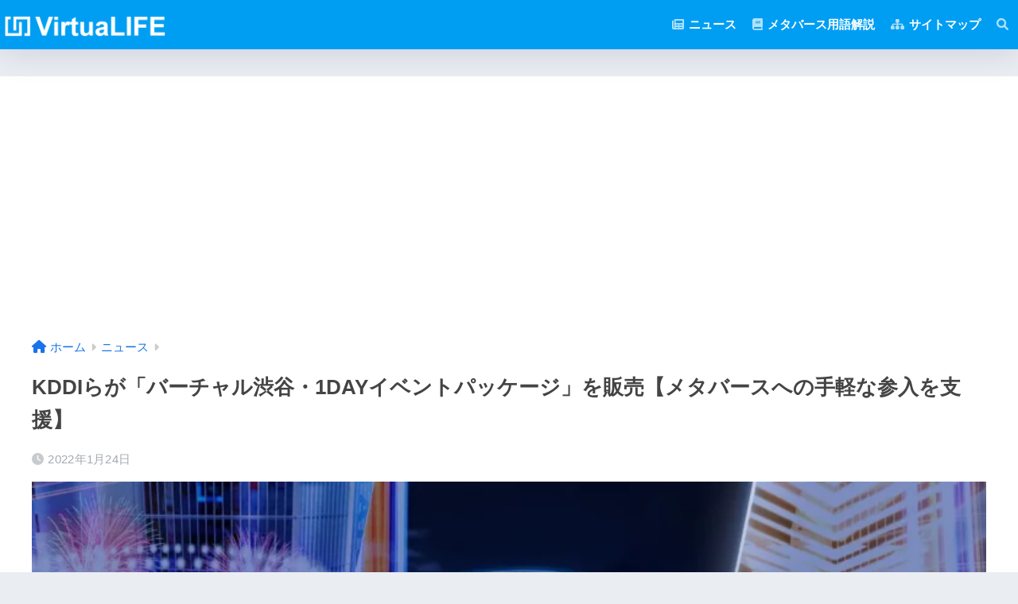

--- FILE ---
content_type: text/html; charset=UTF-8
request_url: https://virtualife.jp/kddi-sells-virtual-shibuya-event-package/
body_size: 15602
content:

<!DOCTYPE html>
<html lang="ja">
<head>
  <meta charset="utf-8">
  <meta http-equiv="X-UA-Compatible" content="IE=edge">
  <meta name="HandheldFriendly" content="True">
  <meta name="MobileOptimized" content="320">
  <meta name="viewport" content="width=device-width, initial-scale=1, viewport-fit=cover"/>
  <meta name="msapplication-TileColor" content="#1C81E6">
  <meta name="theme-color" content="#1C81E6">
  <link rel="pingback" href="https://virtualife.jp/xmlrpc.php">
  <title>KDDIらが「バーチャル渋谷・1DAYイベントパッケージ」を販売【メタバースへの手軽な参入を支援】 | VirtuaLIFE</title>
<meta name='robots' content='max-image-preview:large' />
<link rel='dns-prefetch' href='//fonts.googleapis.com' />
<link rel='dns-prefetch' href='//use.fontawesome.com' />
<link rel="alternate" type="application/rss+xml" title="VirtuaLIFE &raquo; フィード" href="https://virtualife.jp/feed/" />
<link rel="alternate" type="application/rss+xml" title="VirtuaLIFE &raquo; コメントフィード" href="https://virtualife.jp/comments/feed/" />
<link rel="alternate" title="oEmbed (JSON)" type="application/json+oembed" href="https://virtualife.jp/wp-json/oembed/1.0/embed?url=https%3A%2F%2Fvirtualife.jp%2Fkddi-sells-virtual-shibuya-event-package%2F" />
<link rel="alternate" title="oEmbed (XML)" type="text/xml+oembed" href="https://virtualife.jp/wp-json/oembed/1.0/embed?url=https%3A%2F%2Fvirtualife.jp%2Fkddi-sells-virtual-shibuya-event-package%2F&#038;format=xml" />
<style id='wp-img-auto-sizes-contain-inline-css' type='text/css'>
img:is([sizes=auto i],[sizes^="auto," i]){contain-intrinsic-size:3000px 1500px}
/*# sourceURL=wp-img-auto-sizes-contain-inline-css */
</style>
<link rel='stylesheet' id='sng-stylesheet-css' href='https://virtualife.jp/wp-content/themes/sango-theme/style.css?version=3.9.11' type='text/css' media='all' />
<link rel='stylesheet' id='sng-option-css' href='https://virtualife.jp/wp-content/themes/sango-theme/entry-option.css?version=3.9.11' type='text/css' media='all' />
<link rel='stylesheet' id='sng-old-css-css' href='https://virtualife.jp/wp-content/themes/sango-theme/style-old.css?version=3.9.11' type='text/css' media='all' />
<link rel='stylesheet' id='sango_theme_gutenberg-style-css' href='https://virtualife.jp/wp-content/themes/sango-theme/library/gutenberg/dist/build/style-blocks.css?version=3.9.11' type='text/css' media='all' />
<style id='sango_theme_gutenberg-style-inline-css' type='text/css'>
:root{--sgb-main-color:#009EF3;--sgb-pastel-color:#b4e0fa;--sgb-accent-color:#ffb36b;--sgb-widget-title-color:#009EF3;--sgb-widget-title-bg-color:#b4e0fa;--sgb-bg-color:#eaedf2;--wp--preset--color--sango-main:var(--sgb-main-color);--wp--preset--color--sango-pastel:var(--sgb-pastel-color);--wp--preset--color--sango-accent:var(--sgb-accent-color)}
/*# sourceURL=sango_theme_gutenberg-style-inline-css */
</style>
<link rel='stylesheet' id='sng-googlefonts-css' href='https://fonts.googleapis.com/css?family=Quicksand%3A500%2C700&#038;display=swap' type='text/css' media='all' />
<link rel='stylesheet' id='sng-fontawesome-css' href='https://use.fontawesome.com/releases/v6.1.1/css/all.css' type='text/css' media='all' />
<style id='wp-emoji-styles-inline-css' type='text/css'>

	img.wp-smiley, img.emoji {
		display: inline !important;
		border: none !important;
		box-shadow: none !important;
		height: 1em !important;
		width: 1em !important;
		margin: 0 0.07em !important;
		vertical-align: -0.1em !important;
		background: none !important;
		padding: 0 !important;
	}
/*# sourceURL=wp-emoji-styles-inline-css */
</style>
<style id='wp-block-library-inline-css' type='text/css'>
:root{--wp-block-synced-color:#7a00df;--wp-block-synced-color--rgb:122,0,223;--wp-bound-block-color:var(--wp-block-synced-color);--wp-editor-canvas-background:#ddd;--wp-admin-theme-color:#007cba;--wp-admin-theme-color--rgb:0,124,186;--wp-admin-theme-color-darker-10:#006ba1;--wp-admin-theme-color-darker-10--rgb:0,107,160.5;--wp-admin-theme-color-darker-20:#005a87;--wp-admin-theme-color-darker-20--rgb:0,90,135;--wp-admin-border-width-focus:2px}@media (min-resolution:192dpi){:root{--wp-admin-border-width-focus:1.5px}}.wp-element-button{cursor:pointer}:root .has-very-light-gray-background-color{background-color:#eee}:root .has-very-dark-gray-background-color{background-color:#313131}:root .has-very-light-gray-color{color:#eee}:root .has-very-dark-gray-color{color:#313131}:root .has-vivid-green-cyan-to-vivid-cyan-blue-gradient-background{background:linear-gradient(135deg,#00d084,#0693e3)}:root .has-purple-crush-gradient-background{background:linear-gradient(135deg,#34e2e4,#4721fb 50%,#ab1dfe)}:root .has-hazy-dawn-gradient-background{background:linear-gradient(135deg,#faaca8,#dad0ec)}:root .has-subdued-olive-gradient-background{background:linear-gradient(135deg,#fafae1,#67a671)}:root .has-atomic-cream-gradient-background{background:linear-gradient(135deg,#fdd79a,#004a59)}:root .has-nightshade-gradient-background{background:linear-gradient(135deg,#330968,#31cdcf)}:root .has-midnight-gradient-background{background:linear-gradient(135deg,#020381,#2874fc)}:root{--wp--preset--font-size--normal:16px;--wp--preset--font-size--huge:42px}.has-regular-font-size{font-size:1em}.has-larger-font-size{font-size:2.625em}.has-normal-font-size{font-size:var(--wp--preset--font-size--normal)}.has-huge-font-size{font-size:var(--wp--preset--font-size--huge)}.has-text-align-center{text-align:center}.has-text-align-left{text-align:left}.has-text-align-right{text-align:right}.has-fit-text{white-space:nowrap!important}#end-resizable-editor-section{display:none}.aligncenter{clear:both}.items-justified-left{justify-content:flex-start}.items-justified-center{justify-content:center}.items-justified-right{justify-content:flex-end}.items-justified-space-between{justify-content:space-between}.screen-reader-text{border:0;clip-path:inset(50%);height:1px;margin:-1px;overflow:hidden;padding:0;position:absolute;width:1px;word-wrap:normal!important}.screen-reader-text:focus{background-color:#ddd;clip-path:none;color:#444;display:block;font-size:1em;height:auto;left:5px;line-height:normal;padding:15px 23px 14px;text-decoration:none;top:5px;width:auto;z-index:100000}html :where(.has-border-color){border-style:solid}html :where([style*=border-top-color]){border-top-style:solid}html :where([style*=border-right-color]){border-right-style:solid}html :where([style*=border-bottom-color]){border-bottom-style:solid}html :where([style*=border-left-color]){border-left-style:solid}html :where([style*=border-width]){border-style:solid}html :where([style*=border-top-width]){border-top-style:solid}html :where([style*=border-right-width]){border-right-style:solid}html :where([style*=border-bottom-width]){border-bottom-style:solid}html :where([style*=border-left-width]){border-left-style:solid}html :where(img[class*=wp-image-]){height:auto;max-width:100%}:where(figure){margin:0 0 1em}html :where(.is-position-sticky){--wp-admin--admin-bar--position-offset:var(--wp-admin--admin-bar--height,0px)}@media screen and (max-width:600px){html :where(.is-position-sticky){--wp-admin--admin-bar--position-offset:0px}}
/*wp_block_styles_on_demand_placeholder:6967b2dad4ab8*/
/*# sourceURL=wp-block-library-inline-css */
</style>
<link rel='stylesheet' id='child-style-css' href='https://virtualife.jp/wp-content/themes/sango-theme-child/style.css' type='text/css' media='all' />
<script type="text/javascript" src="https://virtualife.jp/wp-includes/js/jquery/jquery.min.js?ver=3.7.1" id="jquery-core-js"></script>
<script type="text/javascript" src="https://virtualife.jp/wp-includes/js/jquery/jquery-migrate.min.js?ver=3.4.1" id="jquery-migrate-js"></script>
<link rel="https://api.w.org/" href="https://virtualife.jp/wp-json/" /><link rel="alternate" title="JSON" type="application/json" href="https://virtualife.jp/wp-json/wp/v2/posts/532" /><link rel="EditURI" type="application/rsd+xml" title="RSD" href="https://virtualife.jp/xmlrpc.php?rsd" />
<link rel="canonical" href="https://virtualife.jp/kddi-sells-virtual-shibuya-event-package/" />
<link rel='shortlink' href='https://virtualife.jp/?p=532' />
<meta property="og:title" content="KDDIらが「バーチャル渋谷・1DAYイベントパッケージ」を販売【メタバースへの手軽な参入を支援】" />
<meta property="og:description" content="KDDIや渋谷未来デザインが「バーチャル渋谷・1DAYイベントパッケージ」を販売開始。メタバースに興味関心のある、音楽ライブやスポーツ観戦などのイベント主催者に「バーチャル渋谷」を貸し出す。" />
<meta property="og:type" content="article" />
<meta property="og:url" content="https://virtualife.jp/kddi-sells-virtual-shibuya-event-package/" />
<meta property="og:image" content="https://virtualife.jp/wp-content/uploads/532-5.webp" />
<meta name="thumbnail" content="https://virtualife.jp/wp-content/uploads/532-5.webp" />
<meta property="og:site_name" content="VirtuaLIFE" />
<meta name="twitter:card" content="summary_large_image" />
<script async src="https://pagead2.googlesyndication.com/pagead/js/adsbygoogle.js?client=ca-pub-3487108296667971"
     crossorigin="anonymous"></script><style type="text/css">.broken_link, a.broken_link {
	text-decoration: line-through;
}</style><style type="text/css">.removed_link, a.removed_link {
	text-decoration: line-through;
}</style><link rel="icon" href="https://virtualife.jp/wp-content/uploads/cropped-VirtuaLIFE-icon512-32x32.png" sizes="32x32" />
<link rel="icon" href="https://virtualife.jp/wp-content/uploads/cropped-VirtuaLIFE-icon512-192x192.png" sizes="192x192" />
<link rel="apple-touch-icon" href="https://virtualife.jp/wp-content/uploads/cropped-VirtuaLIFE-icon512-180x180.png" />
<meta name="msapplication-TileImage" content="https://virtualife.jp/wp-content/uploads/cropped-VirtuaLIFE-icon512-270x270.png" />
		<style type="text/css" id="wp-custom-css">
			/* ロゴサイズ */
#logo img {
height: 40px !important;
vertical-align: middle;
}
/* footer home非表示 */
.footer-menu__btn {
display: none!important;
}
/* 吹き出し */
.sgb-block-say-avatar img {
border-radius:0;
border:none;
}
/* プロフィール背景画像非表示 */
.profile-background {
display: none;
}
.profile-img { 
margin-top: 0 !important;
}
/* プロフィール画像表示 */
.yourprofile .profile-img img {
border-radius: 0;
border: none;
}
/* シェアボタンの文字削除 */
.sns-btn .sns-btn__title { display: none;
}		</style>
		<style> a{color:#1a73e8}.header, .drawer__title{background-color:#009EF3}#logo a{color:#FFF}.desktop-nav li a , .mobile-nav li a, #drawer__open, .header-search__open, .drawer__title{color:#FFF}.drawer__title__close span, .drawer__title__close span:before{background:#FFF}.desktop-nav li:after{background:#FFF}.mobile-nav .current-menu-item{border-bottom-color:#FFF}.widgettitle, .sidebar .wp-block-group h2, .drawer .wp-block-group h2{color:#009EF3;background-color:#b4e0fa}#footer-menu a, .copyright{color:#FFF}#footer-menu{background-color:#009EF3}.footer{background-color:#e0e4eb}.footer, .footer a, .footer .widget ul li a{color:#3c3c3c}body{font-size:100%}@media only screen and (min-width:481px){body{font-size:107%}}@media only screen and (min-width:1030px){body{font-size:107%}}.totop{background:#009EF3}.header-info a{color:#FFF;background:linear-gradient(95deg, #738bff, #85e3ec)}.fixed-menu ul{background:#FFF}.fixed-menu a{color:#a2a7ab}.fixed-menu .current-menu-item a, .fixed-menu ul li a.active{color:#009EF3}.post-tab{background:#FFF}.post-tab > div{color:#a7a7a7}body{--sgb-font-family:var(--wp--preset--font-family--default)}#fixed_sidebar{top:0px}:target{scroll-margin-top:0px}.Threads:before{background-image:url("https://virtualife.jp/wp-content/themes/sango-theme/library/images/threads.svg")}.profile-sns li .Threads:before{background-image:url("https://virtualife.jp/wp-content/themes/sango-theme/library/images/threads-outline.svg")}.X:before{background-image:url("https://virtualife.jp/wp-content/themes/sango-theme/library/images/x-circle.svg")}@media only screen and (min-width:769px){#logo{height:62px;line-height:62px}#logo img{height:62px}.desktop-nav li a{height:62px;line-height:62px}}</style><style>    .sgb-toc-button {
      background-color: #009EF3;}</style>
</head>
<body class="wp-singular post-template-default single single-post postid-532 single-format-standard wp-custom-logo wp-theme-sango-theme wp-child-theme-sango-theme-child fa5 layout-squared parts-squared posts-squared">
    <div id="container"> 
  			<header class="header
			">
				<div id="inner-header" class="wrap">
		<div id="logo" class="header-logo h1 dfont">
	<a href="https://virtualife.jp/" class="header-logo__link">
				<img src="https://virtualife.jp/wp-content/uploads/VirtuaLIFE-logo-white.png" alt="VirtuaLIFE" width="434" height="60" class="header-logo__img">
					</a>
	</div>
	<div class="header-search">
		<input type="checkbox" class="header-search__input" id="header-search-input" onclick="document.querySelector('.header-search__modal .searchform__input').focus()">
	<label class="header-search__close" for="header-search-input"></label>
	<div class="header-search__modal">
	
<form role="search" method="get" class="searchform" action="https://virtualife.jp/">
  <div>
    <input type="search" class="searchform__input" name="s" value="" placeholder="検索" />
    <button type="submit" class="searchform__submit" aria-label="検索"><i class="fas fa-search" aria-hidden="true"></i></button>
  </div>
</form>

	</div>
</div>	<nav class="desktop-nav clearfix"><ul id="menu-pc%e3%83%98%e3%83%83%e3%83%80%e3%83%bc" class="menu"><li id="menu-item-105" class="menu-item menu-item-type-taxonomy menu-item-object-category current-post-ancestor current-menu-parent current-post-parent menu-item-105"><a href="https://virtualife.jp/category/news/"><i class="fa-solid fa-newspaper"></i> ニュース</a></li>
<li id="menu-item-912" class="menu-item menu-item-type-post_type menu-item-object-page menu-item-912"><a href="https://virtualife.jp/metaverse-glossary/"><i class="fa-solid fa-book"></i> メタバース用語解説</a></li>
<li id="menu-item-28" class="menu-item menu-item-type-post_type menu-item-object-page menu-item-28"><a href="https://virtualife.jp/sitemap/"><i class="fa-solid fa-sitemap"></i> サイトマップ</a></li>
<li id="menu-item-1246" class="menu-item menu-item-type-custom menu-item-object-custom menu-item-1246"><a href="#sng_search"><label for="header-search-input"><i class="fa fa-search"></i></label></a></li>
</ul></nav></div>
	</header>
		  <div id="content">
    <div id="inner-content" class="wrap cf">
      <main id="main">
                  <article id="entry" class="post-532 post type-post status-publish format-standard has-post-thumbnail category-news">
            <header class="article-header entry-header">
	<nav id="breadcrumb" class="breadcrumb"><ul itemscope itemtype="http://schema.org/BreadcrumbList"><li itemprop="itemListElement" itemscope itemtype="http://schema.org/ListItem"><a href="https://virtualife.jp" itemprop="item"><span itemprop="name">ホーム</span></a><meta itemprop="position" content="1" /></li><li itemprop="itemListElement" itemscope itemtype="http://schema.org/ListItem"><a href="https://virtualife.jp/category/news/" itemprop="item"><span itemprop="name">ニュース</span></a><meta itemprop="position" content="2" /></li></ul></nav>		<h1 class="entry-title single-title">KDDIらが「バーチャル渋谷・1DAYイベントパッケージ」を販売【メタバースへの手軽な参入を支援】</h1>
		<div class="entry-meta vcard">
	<time class="pubdate entry-time" itemprop="datePublished" datetime="2022-01-24">2022年1月24日</time>	</div>
		<p class="post-thumbnail"><img width="780" height="439" src="https://virtualife.jp/wp-content/uploads/532-5.webp" class="attachment-thumb-940 size-thumb-940 wp-post-image" alt="バーチャル渋谷・1DAYイベントパッケージ" decoding="async" fetchpriority="high" srcset="https://virtualife.jp/wp-content/uploads/532-5.webp 780w, https://virtualife.jp/wp-content/uploads/532-5-768x432.webp 768w" sizes="(max-width: 780px) 100vw, 780px" /></p>
			</header>
<section class="entry-content">
	<div>
<div class="wp-block-sgb-accordion sgb-acc"><input id="toggle-checkbox-097b075a-6ae1-4cfb-96a6-bcd1630af344" class="sgb-acc__input" type="checkbox"/><label class="sgb-acc__title" for="toggle-checkbox-097b075a-6ae1-4cfb-96a6-bcd1630af344" style="color:#333;background-color:#FFF;border-color:var(--sgb-main-color);box-shadow:none">記事内に広告を含む場合があります</label><div class="sgb-acc__content sgb-acc__content--save">
<p>記事内で紹介する商品が購入された場合、商品の販売者から当サイトに売上の一部が還元されることがあります。</p>
</div></div>
</div>
<p>2021年11月26日から、<a href="https://www.kddi.com/" target="_blank" rel="noreferrer noopener">KDDI株式会社</a> （本社：東京都千代田区、代表取締役社長：髙橋 誠　以下、KDDI）と、<a href="https://fds.or.jp/" target="_blank" rel="noreferrer noopener">一般社団法人渋谷未来デザイン</a>（所在地：東京都渋谷区、代表理事：小泉 秀樹　以下、渋谷未来デザイン）は、「<a href="https://vcity.au5g.jp/shibuya/business" target="_blank" rel="noreferrer noopener">バーチャル渋谷・1DAYイベントパッケージ</a>」の販売を開始している。</p>



<div class="toc">    <div id="toc_container" class="sgb-toc--no-bullets js-smooth-scroll" data-dialog-title="このページの内容">
      <p class="toc_title">このページの内容 <span class="toc_toggle js-toc-toggle" data-open-toggle="表示" data-close-toggle="非表示">表示</span></p>
      <ul class="toc_list js-toc-list toc_list-close">  <li class="first">    <a href="#i-0">1.「バーチャル渋谷」とは</a>  </li>  <li>    <a href="#i-1">2.「バーチャル渋谷」貸し出しの背景</a>  </li>  <li class="last">    <a href="#i-2">3.バーチャル渋谷・1DAYイベントパッケージとは</a>    <ul class="menu_level_1">      <li class="first">        <a href="#i-3">メリット</a>      </li>      <li>        <a href="#i-4">基本パッケージ</a>      </li>      <li>        <a href="#i-5">選べる会場（ステージ）は3つ</a>      </li>      <li class="last">        <a href="#i-9">料金</a>      </li>    </ul>  </li></ul>
      
    </div></div><h2 class="wp-block-heading" id="i-0">1.「バーチャル渋谷」とは</h2>



<p>「<a href="https://vcity.au5g.jp/shibuya" target="_blank" rel="noreferrer noopener">バーチャル渋谷</a>」は、2020年5月に渋谷区公認の配信プラットフォームとして開設された。KDDI・渋谷未来デザイン・渋谷区観光協会を中心とする参画企業73社（※2021年12月時点）で組成される「<a href="https://shibuya5g.org/" target="_blank" rel="noreferrer noopener">渋谷5Gエンターテイメントプロジェクト</a>」によって運営されている。<br>メタバース事業者が一企業で企画・運営しているものではなく、渋谷に関係する複数のステークホルダーが密接に連携し、地域ごとに実在都市とメタバースが共存するためのあり方を議論するなど、実在都市と連動した仮想空間であることが最大の特徴。<br>メタバースプラットフォーム「<a href="https://cluster.mu/" target="_blank" rel="noreferrer noopener">cluster</a>」から、スマートフォン・PC・VRゴーグルで利用が可能。</p>



<figure class="wp-block-embed is-type-video is-provider-youtube wp-block-embed-youtube wp-embed-aspect-16-9 wp-has-aspect-ratio"><div class="wp-block-embed__wrapper">
<iframe title="バーチャル渋谷 体験ビデオ" width="880" height="495" src="https://www.youtube.com/embed/1huL3qPm9JI?feature=oembed" frameborder="0" allow="accelerometer; autoplay; clipboard-write; encrypted-media; gyroscope; picture-in-picture; web-share" allowfullscreen></iframe>
</div><figcaption>バーチャル渋谷 体験ビデオ</figcaption></figure>



<p>これまで「バーチャル渋谷 au 5G ハロウィーンフェス」やサッカー日本代表戦のパブリックビューイング、総勢100組のアーティストによる音楽ライブなどのイベントを開催してきた。</p>



<figure class="wp-block-embed is-type-video is-provider-youtube wp-block-embed-youtube wp-embed-aspect-16-9 wp-has-aspect-ratio"><div class="wp-block-embed__wrapper">
<iframe title="バーチャル渋谷 au5G ハロウィーンフェス 2021" width="880" height="495" src="https://www.youtube.com/embed/0s7Qmyy2IuE?feature=oembed" frameborder="0" allow="accelerometer; autoplay; clipboard-write; encrypted-media; gyroscope; picture-in-picture; web-share" allowfullscreen></iframe>
</div><figcaption>バーチャル渋谷 au5G ハロウィーンフェス 2021 ※2021年10月16日～同31日開催</figcaption></figure>



<h2 class="wp-block-heading" id="i-1">2.「バーチャル渋谷」貸し出しの背景</h2>



<p>ビジネスやコミュニケーションのデジタル化が進み、ライブ配信などを顧客とのコミュニケーションツールとして活用する企業が増えている中、より臨場感のあるコミュニケーションが可能なメタバースへの関心も高まっている。</p>



<p>プロジェクトを担当するKDDI 5G・xRサービス戦略部の白井美穂氏は次のようにコメントしている。</p>



<blockquote class="wp-block-quote is-layout-flow wp-block-quote-is-layout-flow"><p>バーチャル渋谷は、自治体と連携した日本発の都市型メタバースとしてハロウィーンフェスをはじめとした様々なイベントを実施してきました。本リリース以降、企業様から多数のお問い合わせをいただいており、「メタバース」に対する興味関心・期待を感じています。<br>私たちは、これまでのナレッジを活かしながら、単なる販売活動に留まらずメタバース上での体験・様々な可能性を企業様と一緒に考え、構築していくべく今後とも取り組んでいきたいと考えています。ご関心をお持ちの企業様からのご連絡をお待ちしております！</p><cite>出典：<a href="https://mugenlabo-magazine.kddi.com/list/virtual-shibuya-event-package/" target="_blank" rel="noreferrer noopener">MUGENLABO Magazine</a></cite></blockquote>



<h2 class="wp-block-heading" id="i-2">3.バーチャル渋谷・1DAYイベントパッケージとは</h2>



<p>実在都市の渋谷と連携した都市連動型メタバース「バーチャル渋谷」をイベント会場として1日貸し切りできる、音楽ライブやスポーツ観戦などのイベント主催者向けのワンストップサービス。</p>



<figure class="wp-block-image size-full"><img loading="lazy" decoding="async" width="780" height="439" src="https://virtualife.jp/wp-content/uploads/532-5.webp" alt="バーチャル渋谷・1DAYイベントパッケージ" class="wp-image-539" srcset="https://virtualife.jp/wp-content/uploads/532-5.webp 780w, https://virtualife.jp/wp-content/uploads/532-5-768x432.webp 768w" sizes="auto, (max-width: 780px) 100vw, 780px"><figcaption>バーチャル渋谷・1DAYイベントパッケージ（画像出典：<a href="https://vcity.au5g.jp/shibuya/business" target="_blank" rel="noreferrer noopener">バーチャル渋谷・1DAYイベントパッケージ特設サイト</a>）</figcaption></figure>



<h3 class="wp-block-heading" id="i-3">メリット</h3>



<p>バーチャル渋谷（メタバース）の活用には下記のメリットがある。</p>



<ul class="wp-block-list"><li>新規会場制作の必要なし</li><li>会場や収容人数で悩む必要なし</li><li>世界中からアクセス可能</li><li>用途に応じた出演者のオリジナルアバターの設定が可能</li><li>アバターを活用した出演者との双方向なコミュニケーションが可能</li><li>ワールド（仮想空間）の装飾やパネルの設置が自由自在</li><li>投げ銭機能や投票機能による演出の盛り上げも可能</li></ul>



<h3 class="wp-block-heading" id="i-4">基本パッケージ</h3>



<p>メタバースでの取り組みを検討しているイベント主催者が、より手軽に企画できるよう、下記が基本パッケージとして提供されていることも魅力。</p>



<ul class="wp-block-list"><li>会場（3会場より選択 ※後述）</li><li>演出</li><li>スクリーン</li><li>音響</li><li>出演者アバター（1名）</li><li>映像配信</li><li>イベントの外部同時配信（YouTube, Twitterなど）</li></ul>



<p>また、イベントの目的や用途に合わせて、オリジナルアバター（2人目以降）、空間装飾、3Dオブジェクト、ECブース（商品販売）、映像制作などの演出オプションを追加することもできる。</p>



<h3 class="wp-block-heading" id="i-5">選べる会場（ステージ）は3つ</h3>



<p>「バーチャル渋谷・1DAYイベントパッケージ」には、用途に合わせた3ステージが用意されている。</p>



<h4 class="wp-block-heading" id="i-6">1.ミュージックステージ</h4>



<div class="wp-block-kadence-rowlayout alignnone"><div id="kt-layout-id_d3af06-f1" class="kt-row-layout-inner kt-layout-id_d3af06-f1"><div class="kt-row-column-wrap kt-has-2-columns kt-gutter-default kt-v-gutter-default kt-row-valign-top kt-row-layout-equal kt-tab-layout-inherit kt-m-colapse-left-to-right kt-mobile-layout-row">
<div class="wp-block-kadence-column inner-column-1 kadence-column_1dfe06-6e"><div class="kt-inside-inner-col">
<figure class="wp-block-image size-full"><img loading="lazy" decoding="async" width="600" height="317" src="https://virtualife.jp/wp-content/uploads/532-2.webp" alt="バーチャル渋谷・1DAYイベントパッケージ" class="wp-image-535"><figcaption>画像出典：<a href="https://vcity.au5g.jp/shibuya/business" target="_blank" rel="noreferrer noopener">バーチャル渋谷・1DAYイベントパッケージ特設サイト</a></figcaption></figure>
</div></div>



<div class="wp-block-kadence-column inner-column-2 kadence-column_c1cef1-dc"><div class="kt-inside-inner-col">
<p>複数のディスプレイが設置されていて、空間や野外広告などのスペースにライブを盛り上げる演出効果を表示できるステージ。</p>



<p>利用例：ライブ視聴、リアルイベントでの演出（限定ファンミーティングなど）。</p>
</div></div>
</div></div></div>



<h4 class="wp-block-heading" id="i-7">2.スポーツステージ</h4>



<div class="wp-block-kadence-rowlayout alignnone"><div id="kt-layout-id_e88700-1b" class="kt-row-layout-inner kt-layout-id_e88700-1b"><div class="kt-row-column-wrap kt-has-2-columns kt-gutter-default kt-v-gutter-default kt-row-valign-top kt-row-layout-equal kt-tab-layout-inherit kt-m-colapse-left-to-right kt-mobile-layout-row">
<div class="wp-block-kadence-column inner-column-1 kadence-column_88eaa9-9b"><div class="kt-inside-inner-col">
<figure class="wp-block-image size-full"><img loading="lazy" decoding="async" width="600" height="337" src="https://virtualife.jp/wp-content/uploads/532-3.webp" alt="バーチャル渋谷・1DAYイベントパッケージ" class="wp-image-536"><figcaption>画像出典：<a href="https://vcity.au5g.jp/shibuya/business" target="_blank" rel="noreferrer noopener">バーチャル渋谷・1DAYイベントパッケージ特設サイト</a></figcaption></figure>
</div></div>



<div class="wp-block-kadence-column inner-column-2 kadence-column_6246d1-d6"><div class="kt-inside-inner-col">
<p>パブリックビューイングなどに適したステージ。アバターを使って楽しめるアスレチックなどのミニゲームも設置されている。</p>



<p>利用例：生中継試合視聴、サポーター交流。</p>
</div></div>
</div></div></div>



<h4 class="wp-block-heading" id="i-8">3.ノーマルステージ</h4>



<div class="wp-block-kadence-rowlayout alignnone"><div id="kt-layout-id_9bc18b-ae" class="kt-row-layout-inner kt-layout-id_9bc18b-ae"><div class="kt-row-column-wrap kt-has-2-columns kt-gutter-default kt-v-gutter-default kt-row-valign-top kt-row-layout-equal kt-tab-layout-inherit kt-m-colapse-left-to-right kt-mobile-layout-row">
<div class="wp-block-kadence-column inner-column-1 kadence-column_ca76a2-5b"><div class="kt-inside-inner-col">
<figure class="wp-block-image size-full"><img loading="lazy" decoding="async" width="600" height="337" src="https://virtualife.jp/wp-content/uploads/532-4.webp" alt="バーチャル渋谷・1DAYイベントパッケージ" class="wp-image-537"><figcaption>画像出典：<a href="https://vcity.au5g.jp/shibuya/business" target="_blank" rel="noreferrer noopener">バーチャル渋谷・1DAYイベントパッケージ特設サイト</a></figcaption></figure>
</div></div>



<div class="wp-block-kadence-column inner-column-2 kadence-column_c62ea1-83"><div class="kt-inside-inner-col">
<p>渋谷の街をリアルに再現したスタンダードなステージ。「スクランブル交差点エリア」と「MODI前エリア」（下図）へも往来が可能。</p>
</div></div>
</div></div></div>



<figure class="wp-block-image size-full"><img loading="lazy" decoding="async" width="780" height="322" src="https://virtualife.jp/wp-content/uploads/532-1.webp" alt="バーチャル渋谷エリアマップ" class="wp-image-533" srcset="https://virtualife.jp/wp-content/uploads/532-1.webp 780w, https://virtualife.jp/wp-content/uploads/532-1-768x317.webp 768w" sizes="auto, (max-width: 780px) 100vw, 780px"><figcaption>バーチャル渋谷エリアマップ（画像出典：<a href="https://vcity.au5g.jp/shibuya" target="_blank" rel="noreferrer noopener">バーチャル渋谷</a>）</figcaption></figure>



<h3 class="wp-block-heading" id="i-9">料金</h3>



<p>個別見積もり（<a href="https://vcity.au5g.jp/shibuya/buisiness" target="_blank" rel="noreferrer noopener">特設サイト</a>から問い合わせ）。</p>



<p>「バーチャル渋谷・1DAYイベントパッケージ」は、バーチャル渋谷を舞台として、音楽ライブ、スポーツイベントの中継、企業の商品やサービスのPR、アーティストのファンミーティング、現実世界の渋谷と連動したイベントなどのユースケースが想定されているとのことだが、今後、「メタバースに参入してみたいが、その敷居を高いと感じている中小企業」へのトライアル提供や参入支援のサービスはますます増えてくるであろう。</p>
</section>
<footer class="article-footer">
	<aside>
	<div class="footer-contents">
						<div class="sns-btn
			">
		<span class="sns-btn__title dfont">SHARE</span>		<ul>
			<li class="tw sns-btn__item">
		<a href="https://twitter.com/intent/tweet?url=https%3A%2F%2Fvirtualife.jp%2Fkddi-sells-virtual-shibuya-event-package%2F&text=KDDI%E3%82%89%E3%81%8C%E3%80%8C%E3%83%90%E3%83%BC%E3%83%81%E3%83%A3%E3%83%AB%E6%B8%8B%E8%B0%B7%E3%83%BB1DAY%E3%82%A4%E3%83%99%E3%83%B3%E3%83%88%E3%83%91%E3%83%83%E3%82%B1%E3%83%BC%E3%82%B8%E3%80%8D%E3%82%92%E8%B2%A9%E5%A3%B2%E3%80%90%E3%83%A1%E3%82%BF%E3%83%90%E3%83%BC%E3%82%B9%E3%81%B8%E3%81%AE%E6%89%8B%E8%BB%BD%E3%81%AA%E5%8F%82%E5%85%A5%E3%82%92%E6%94%AF%E6%8F%B4%E3%80%91%EF%BD%9CVirtuaLIFE" target="_blank" rel="nofollow noopener noreferrer" aria-label="Xでシェアする">
		<img alt="" src="https://virtualife.jp/wp-content/themes/sango-theme/library/images/x.svg">
		<span class="share_txt">ポスト</span>
		</a>
			</li>
					<li class="fb sns-btn__item">
		<a href="https://www.facebook.com/share.php?u=https%3A%2F%2Fvirtualife.jp%2Fkddi-sells-virtual-shibuya-event-package%2F" target="_blank" rel="nofollow noopener noreferrer" aria-label="Facebookでシェアする">
		<i class="fab fa-facebook" aria-hidden="true"></i>		<span class="share_txt">シェア</span>
		</a>
			</li>
					<li class="hatebu sns-btn__item">
		<a href="http://b.hatena.ne.jp/add?mode=confirm&url=https%3A%2F%2Fvirtualife.jp%2Fkddi-sells-virtual-shibuya-event-package%2F&title=KDDI%E3%82%89%E3%81%8C%E3%80%8C%E3%83%90%E3%83%BC%E3%83%81%E3%83%A3%E3%83%AB%E6%B8%8B%E8%B0%B7%E3%83%BB1DAY%E3%82%A4%E3%83%99%E3%83%B3%E3%83%88%E3%83%91%E3%83%83%E3%82%B1%E3%83%BC%E3%82%B8%E3%80%8D%E3%82%92%E8%B2%A9%E5%A3%B2%E3%80%90%E3%83%A1%E3%82%BF%E3%83%90%E3%83%BC%E3%82%B9%E3%81%B8%E3%81%AE%E6%89%8B%E8%BB%BD%E3%81%AA%E5%8F%82%E5%85%A5%E3%82%92%E6%94%AF%E6%8F%B4%E3%80%91%EF%BD%9CVirtuaLIFE" target="_blank" rel="nofollow noopener noreferrer" aria-label="はてブでブックマークする">
		<i class="fa fa-hatebu" aria-hidden="true"></i>
		<span class="share_txt">はてブ</span>
		</a>
			</li>
					<li class="line sns-btn__item">
		<a href="https://social-plugins.line.me/lineit/share?url=https%3A%2F%2Fvirtualife.jp%2Fkddi-sells-virtual-shibuya-event-package%2F&text=KDDI%E3%82%89%E3%81%8C%E3%80%8C%E3%83%90%E3%83%BC%E3%83%81%E3%83%A3%E3%83%AB%E6%B8%8B%E8%B0%B7%E3%83%BB1DAY%E3%82%A4%E3%83%99%E3%83%B3%E3%83%88%E3%83%91%E3%83%83%E3%82%B1%E3%83%BC%E3%82%B8%E3%80%8D%E3%82%92%E8%B2%A9%E5%A3%B2%E3%80%90%E3%83%A1%E3%82%BF%E3%83%90%E3%83%BC%E3%82%B9%E3%81%B8%E3%81%AE%E6%89%8B%E8%BB%BD%E3%81%AA%E5%8F%82%E5%85%A5%E3%82%92%E6%94%AF%E6%8F%B4%E3%80%91%EF%BD%9CVirtuaLIFE" target="_blank" rel="nofollow noopener noreferrer" aria-label="LINEでシェアする">
					<i class="fab fa-line" aria-hidden="true"></i>
				<span class="share_txt share_txt_line dfont">LINE</span>
		</a>
	</li>
				</ul>
	</div>
							<div class="footer-meta dfont">
						<p class="footer-meta_title">CATEGORY :</p>
				<ul class="post-categories">
	<li><a href="https://virtualife.jp/category/news/" rel="category tag">ニュース</a></li></ul>								</div>
												<h3 class="h-undeline related_title">あなたにおすすめの記事が見つかりました</h3><div class="related-posts type_a slide"><ul>	<li>
	<a href="https://virtualife.jp/20220104-shiftall/">
		<figure class="rlmg">
		<img src="https://virtualife.jp/wp-content/uploads/113-1.png" width="520" height="300" alt="Shiftall（パナソニック）がメタバース本格参入【冷温体感デバイスなど3製品を発表】" loading="lazy">
		</figure>
		<div class="rep">
		<p>Shiftall（パナソニック）がメタバース本格参入【冷温体感デバイスなど3製品を発表】</p>
					</div>
	</a>
	</li>
				<li>
	<a href="https://virtualife.jp/dnp-and-gaudiy-collaborate-create-metaverse-business/">
		<figure class="rlmg">
		<img src="https://virtualife.jp/wp-content/uploads/496-5.jpg" width="520" height="300" alt="大日本印刷とGaudiyが業務提携【メタバースとNFTで「未来のファンサービス」作り】" loading="lazy">
		</figure>
		<div class="rep">
		<p>大日本印刷とGaudiyが業務提携【メタバースとNFTで「未来のファンサービス」作り】</p>
					</div>
	</a>
	</li>
				<li>
	<a href="https://virtualife.jp/comatsuna-opens-metaverse-clinic/">
		<figure class="rlmg">
		<img src="https://virtualife.jp/wp-content/uploads/1003-1.jpg" width="520" height="300" alt="メタバースクリニックが開院【医師の専門性とゆるいつながりでヘルスケア】" loading="lazy">
		</figure>
		<div class="rep">
		<p>メタバースクリニックが開院【医師の専門性とゆるいつながりでヘルスケア】</p>
					</div>
	</a>
	</li>
				<li>
	<a href="https://virtualife.jp/puma-starts-jobs-for-web3/">
		<figure class="rlmg">
		<img src="https://virtualife.jp/wp-content/uploads/379-1.jpg" width="520" height="300" alt="プーマがWeb3.0に関する求人開始【NFT・メタバース・DAOの有識者、仮想空間での事業開発経験者を優遇】" loading="lazy">
		</figure>
		<div class="rep">
		<p>プーマがWeb3.0に関する求人開始【NFT・メタバース・DAOの有識者、仮想空間での事業開発経験者を優遇】</p>
					</div>
	</a>
	</li>
				<li>
	<a href="https://virtualife.jp/liddell-releases-metawork-by-spirit/">
		<figure class="rlmg">
		<img src="https://virtualife.jp/wp-content/uploads/543-1.png" width="520" height="300" alt="リデルが「メタワーク by SPIRIT」をリリース【SNSインフルエンサーの舞台をメタバースへ】" loading="lazy">
		</figure>
		<div class="rep">
		<p>リデルが「メタワーク by SPIRIT」をリリース【SNSインフルエンサーの舞台をメタバースへ】</p>
					</div>
	</a>
	</li>
				<li>
	<a href="https://virtualife.jp/20220111-docomo/">
		<figure class="rlmg">
		<img src="https://virtualife.jp/wp-content/uploads/287-2.jpg" width="520" height="300" alt="NTTドコモが「ドコモ・アバターポータル」を開発【アバターを一元管理し複数サービスで共通利用】" loading="lazy">
		</figure>
		<div class="rep">
		<p>NTTドコモが「ドコモ・アバターポータル」を開発【アバターを一元管理し複数サービスで共通利用】</p>
					</div>
	</a>
	</li>
			</ul></div>	</div>
		</aside>
</footer><div id="comments">
		</div><script type="application/ld+json">{"@context":"http://schema.org","@type":"Article","mainEntityOfPage":"https://virtualife.jp/kddi-sells-virtual-shibuya-event-package/","headline":"KDDIらが「バーチャル渋谷・1DAYイベントパッケージ」を販売【メタバースへの手軽な参入を支援】","image":{"@type":"ImageObject","url":"https://virtualife.jp/wp-content/uploads/532-5.webp","width":780,"height":439},"datePublished":"2022-01-24T11:52:02+0900","dateModified":"2022-01-24T11:52:05+0900","author":{"@type":"Person","name":"Shinya Saito","url":""},"publisher":{"@type":"Organization","name":"","logo":{"@type":"ImageObject","url":""}},"description":"KDDIや渋谷未来デザインが「バーチャル渋谷・1DAYイベントパッケージ」を販売開始。メタバースに興味関心のある、音楽ライブやスポーツ観戦などのイベント主催者に「バーチャル渋谷」を貸し出す。"}</script>            </article>
            <div class="prnx_box">
		<a href="https://virtualife.jp/reconomical-takes-over-cg-perspective-and-ar-vr-business/" class="prnx pr">
		<p><i class="fas fa-angle-left" aria-hidden="true"></i> 前の記事</p>
		<div class="prnx_tb">
					<figure><img width="160" height="124" src="https://virtualife.jp/wp-content/uploads/519-6.jpeg" class="attachment-thumb-160 size-thumb-160 wp-post-image" alt="CG作品｜アクティブリテック" decoding="async" loading="lazy" srcset="https://virtualife.jp/wp-content/uploads/519-6.jpeg 780w, https://virtualife.jp/wp-content/uploads/519-6-768x596.jpeg 768w" sizes="auto, (max-width: 160px) 100vw, 160px" /></figure>
		  
		<span class="prev-next__text">リコノミカルがCGパースやAR・VR事業を譲受【メタバース支援…</span>
		</div>
	</a>
				<a href="https://virtualife.jp/liddell-releases-metawork-by-spirit/" class="prnx nx">
		<p>次の記事 <i class="fas fa-angle-right" aria-hidden="true"></i></p>
		<div class="prnx_tb">
		<span class="prev-next__text">リデルが「メタワーク by SPIRIT」をリリース【SNSイ…</span>
					<figure><img width="160" height="111" src="https://virtualife.jp/wp-content/uploads/543-1.png" class="attachment-thumb-160 size-thumb-160 wp-post-image" alt="メタワーク by SPIRIT" decoding="async" loading="lazy" srcset="https://virtualife.jp/wp-content/uploads/543-1.png 770w, https://virtualife.jp/wp-content/uploads/543-1-768x532.png 768w" sizes="auto, (max-width: 160px) 100vw, 160px" /></figure>
				</div>
	</a>
	</div>
                        </main>
        <div id="sidebar1" class="sidebar" role="complementary">
    <aside class="insidesp">
                    <div id="fixed_sidebar" class="fixed-sidebar">
          <div id="block-17" class="widget widget_block">    <div class="sgb-toc-menu js-smooth-scroll js-highlight-menu">
      <p class="sgb-toc-menu__title">このページの内容</p>
      <ul class="toc_widget_list no_bullets">  <li class="first">    <a href="#i-0">1.「バーチャル渋谷」とは</a>  </li>  <li>    <a href="#i-1">2.「バーチャル渋谷」貸し出しの背景</a>  </li>  <li class="last">    <a href="#i-2">3.バーチャル渋谷・1DAYイベントパッケージとは</a>    <ul class="menu_level_1">      <li class="first">        <a href="#i-3">メリット</a>      </li>      <li>        <a href="#i-4">基本パッケージ</a>      </li>      <li>        <a href="#i-5">選べる会場（ステージ）は3つ</a>      </li>      <li class="last">        <a href="#i-9">料金</a>      </li>    </ul>  </li></ul>
    </div></div>        </div>
          </aside>
  </div>
    </div>
  </div>
		<footer class="footer">
					<div id="inner-footer" class="inner-footer wrap">
			<div class="fblock first">
			<div class="ft_widget widget widget_block widget_search"><form role="search" method="get" action="https://virtualife.jp/" class="wp-block-search__button-outside wp-block-search__text-button wp-block-search"    ><label class="wp-block-search__label screen-reader-text" for="wp-block-search__input-1" >検索</label><div class="wp-block-search__inside-wrapper" ><input class="wp-block-search__input" id="wp-block-search__input-1" placeholder="調べたいキーワードを入力…" value="" type="search" name="s" required /><button aria-label="検索" class="wp-block-search__button wp-element-button" type="submit" >検索</button></div></form></div>			</div>
			<div class="fblock">
			<div class="ft_widget widget widget_block">	<div class="my_profile" style="background-color: #e0e4eb">
		<div class="yourprofile">
		<div class="profile-background">
			<img loading="lazy" decoding="async" src="https://virtualife.jp/wp-content/themes/sango-theme/library/gutenberg/dist//images/default.jpg" width="924" height="572" alt="プロフィール背景画像">
		</div>
		<div class="profile-img">
			<img loading="lazy" decoding="async" src="https://virtualife.jp/wp-content/uploads/VirtuaLIFE-icon512.png" width="80" height="80" alt="プロフィール画像">
		</div>
		<p class="yourname dfont">VirtuaLIFE</p>
		</div>
		<div class="profile-content profile-content--manual">
					<div>

<p><a href="https://virtualife.jp/">VirtuaLIFE</a>（バーチャライフ）はメタバース市場への参入を検討している企業担当者向けメディアです。導入事例の共有、構築のコンサルティング、専門業者の紹介をしています。<br>ご質問やご相談がありましたら、<a rel="noreferrer noopener" href="https://twitter.com/virtualife_jp" target="_blank">Twitter</a>や<a href="https://virtualife.jp/contact/">お問い合わせフォーム</a>をご利用ください。</p>

</div>
				</div>
		
	</div>
		</div>			</div>
			<div class="fblock last">
						</div>
			</div>
				<div id="footer-menu">
			<div>
			<a class="footer-menu__btn dfont" href="https://virtualife.jp/"><i class="fas fa-home" aria-hidden="true"></i> HOME</a>
			</div>
			<nav>
			<div class="footer-links cf"><ul id="menu-%e3%83%95%e3%83%83%e3%82%bf%e3%83%bc" class="nav footer-nav cf"><li id="menu-item-1200" class="menu-item menu-item-type-custom menu-item-object-custom menu-item-home menu-item-1200"><a href="https://virtualife.jp/"><i class="fa-solid fa-house"></i> ホーム</a></li>
<li id="menu-item-1202" class="menu-item menu-item-type-post_type menu-item-object-page menu-item-1202"><a href="https://virtualife.jp/sitemap/"><i class="fa-solid fa-sitemap"></i> サイトマップ</a></li>
<li id="menu-item-1204" class="menu-item menu-item-type-post_type menu-item-object-page menu-item-1204"><a href="https://virtualife.jp/profile/"><i class="fa-solid fa-building"></i> 運営者情報</a></li>
<li id="menu-item-1203" class="menu-item menu-item-type-post_type menu-item-object-page menu-item-1203"><a href="https://virtualife.jp/tos/"><i class="fa-solid fa-user-tag"></i> 利用規約</a></li>
<li id="menu-item-1244" class="menu-item menu-item-type-post_type menu-item-object-page menu-item-1244"><a href="https://virtualife.jp/privacy-policy/"><i class="fa-solid fa-user-lock"></i> プライバシーポリシー</a></li>
<li id="menu-item-1205" class="menu-item menu-item-type-post_type menu-item-object-page menu-item-1205"><a href="https://virtualife.jp/contact/"><i class="fa-regular fa-envelope"></i> お問い合わせ</a></li>
</ul></div>							</nav>
			<p class="copyright dfont">
			&copy; 2026			VirtuaLIFE			All rights reserved.
			</p>
		</div>
		</footer>
		</div> <!-- id="container" -->
<a href="#" class="totop" rel="nofollow" aria-label="トップに戻る"><i class="fa fa-chevron-up" aria-hidden="true"></i></a><script type="speculationrules">
{"prefetch":[{"source":"document","where":{"and":[{"href_matches":"/*"},{"not":{"href_matches":["/wp-*.php","/wp-admin/*","/wp-content/uploads/*","/wp-content/*","/wp-content/plugins/*","/wp-content/themes/sango-theme-child/*","/wp-content/themes/sango-theme/*","/*\\?(.+)"]}},{"not":{"selector_matches":"a[rel~=\"nofollow\"]"}},{"not":{"selector_matches":".no-prefetch, .no-prefetch a"}}]},"eagerness":"conservative"}]}
</script>
<style>    .sgb-toc-button {
      background-color: #009EF3;}</style><script type="text/javascript" id="sango_theme_client-block-js-js-extra">
/* <![CDATA[ */
var sgb_client_options = {"site_url":"https://virtualife.jp","is_logged_in":"","post_id":"532","save_post_views":"","save_favorite_posts":""};
//# sourceURL=sango_theme_client-block-js-js-extra
/* ]]> */
</script>
<script type="text/javascript" src="https://virtualife.jp/wp-content/themes/sango-theme/library/gutenberg/dist/client.build.js?version=3.9.11" id="sango_theme_client-block-js-js"></script>
<script id="wp-emoji-settings" type="application/json">
{"baseUrl":"https://s.w.org/images/core/emoji/17.0.2/72x72/","ext":".png","svgUrl":"https://s.w.org/images/core/emoji/17.0.2/svg/","svgExt":".svg","source":{"concatemoji":"https://virtualife.jp/wp-includes/js/wp-emoji-release.min.js?ver=6.9"}}
</script>
<script type="module">
/* <![CDATA[ */
/*! This file is auto-generated */
const a=JSON.parse(document.getElementById("wp-emoji-settings").textContent),o=(window._wpemojiSettings=a,"wpEmojiSettingsSupports"),s=["flag","emoji"];function i(e){try{var t={supportTests:e,timestamp:(new Date).valueOf()};sessionStorage.setItem(o,JSON.stringify(t))}catch(e){}}function c(e,t,n){e.clearRect(0,0,e.canvas.width,e.canvas.height),e.fillText(t,0,0);t=new Uint32Array(e.getImageData(0,0,e.canvas.width,e.canvas.height).data);e.clearRect(0,0,e.canvas.width,e.canvas.height),e.fillText(n,0,0);const a=new Uint32Array(e.getImageData(0,0,e.canvas.width,e.canvas.height).data);return t.every((e,t)=>e===a[t])}function p(e,t){e.clearRect(0,0,e.canvas.width,e.canvas.height),e.fillText(t,0,0);var n=e.getImageData(16,16,1,1);for(let e=0;e<n.data.length;e++)if(0!==n.data[e])return!1;return!0}function u(e,t,n,a){switch(t){case"flag":return n(e,"\ud83c\udff3\ufe0f\u200d\u26a7\ufe0f","\ud83c\udff3\ufe0f\u200b\u26a7\ufe0f")?!1:!n(e,"\ud83c\udde8\ud83c\uddf6","\ud83c\udde8\u200b\ud83c\uddf6")&&!n(e,"\ud83c\udff4\udb40\udc67\udb40\udc62\udb40\udc65\udb40\udc6e\udb40\udc67\udb40\udc7f","\ud83c\udff4\u200b\udb40\udc67\u200b\udb40\udc62\u200b\udb40\udc65\u200b\udb40\udc6e\u200b\udb40\udc67\u200b\udb40\udc7f");case"emoji":return!a(e,"\ud83e\u1fac8")}return!1}function f(e,t,n,a){let r;const o=(r="undefined"!=typeof WorkerGlobalScope&&self instanceof WorkerGlobalScope?new OffscreenCanvas(300,150):document.createElement("canvas")).getContext("2d",{willReadFrequently:!0}),s=(o.textBaseline="top",o.font="600 32px Arial",{});return e.forEach(e=>{s[e]=t(o,e,n,a)}),s}function r(e){var t=document.createElement("script");t.src=e,t.defer=!0,document.head.appendChild(t)}a.supports={everything:!0,everythingExceptFlag:!0},new Promise(t=>{let n=function(){try{var e=JSON.parse(sessionStorage.getItem(o));if("object"==typeof e&&"number"==typeof e.timestamp&&(new Date).valueOf()<e.timestamp+604800&&"object"==typeof e.supportTests)return e.supportTests}catch(e){}return null}();if(!n){if("undefined"!=typeof Worker&&"undefined"!=typeof OffscreenCanvas&&"undefined"!=typeof URL&&URL.createObjectURL&&"undefined"!=typeof Blob)try{var e="postMessage("+f.toString()+"("+[JSON.stringify(s),u.toString(),c.toString(),p.toString()].join(",")+"));",a=new Blob([e],{type:"text/javascript"});const r=new Worker(URL.createObjectURL(a),{name:"wpTestEmojiSupports"});return void(r.onmessage=e=>{i(n=e.data),r.terminate(),t(n)})}catch(e){}i(n=f(s,u,c,p))}t(n)}).then(e=>{for(const n in e)a.supports[n]=e[n],a.supports.everything=a.supports.everything&&a.supports[n],"flag"!==n&&(a.supports.everythingExceptFlag=a.supports.everythingExceptFlag&&a.supports[n]);var t;a.supports.everythingExceptFlag=a.supports.everythingExceptFlag&&!a.supports.flag,a.supports.everything||((t=a.source||{}).concatemoji?r(t.concatemoji):t.wpemoji&&t.twemoji&&(r(t.twemoji),r(t.wpemoji)))});
//# sourceURL=https://virtualife.jp/wp-includes/js/wp-emoji-loader.min.js
/* ]]> */
</script>
<script>const sng={};sng.domReady=(fn)=>{document.addEventListener("DOMContentLoaded",fn);if(document.readyState==="interactive"||document.readyState==="complete"){fn();}};sng.fadeIn=(el,display="block")=>{if(el.classList.contains(display)){return;}
el.classList.add(display);function fadeInAnimationEnd(){el.removeEventListener('transitionend',fadeInAnimationEnd);};el.addEventListener('transitionend',fadeInAnimationEnd);requestAnimationFrame(()=>{el.classList.add('active');});};sng.fadeOut=(el,display="block")=>{if(!el.classList.contains('active')){return;}
el.classList.remove('active');function fadeOutAnimationEnd(){el.classList.remove(display);el.removeEventListener('transitionend',fadeOutAnimationEnd);};el.addEventListener('transitionend',fadeOutAnimationEnd);};sng.offsetTop=(el)=>{const rect=el.getBoundingClientRect();const scrollTop=window.pageYOffset||document.documentElement.scrollTop;const top=rect.top+scrollTop;return top};sng.wrapElement=(el,wrapper)=>{el.parentNode.insertBefore(wrapper,el);wrapper.appendChild(el);};sng.scrollTop=()=>{return window.pageYOffset||document.documentElement.scrollTop||document.body.scrollTop||0;};sng.domReady(()=>{const toTop=document.querySelector('.totop');if(!toTop){return;}
window.addEventListener('scroll',()=>{if(sng.scrollTop()>700){sng.fadeIn(toTop);}else{sng.fadeOut(toTop);}});toTop.addEventListener('click',(e)=>{e.preventDefault();window.scrollTo({top:0,behavior:'smooth'});});});sng.domReady(()=>{fetch("https://virtualife.jp/?rest_route=/sng/v1/page-count",{method:'POST',body:JSON.stringify({post_id:532}),})});</script></body>
</html>


--- FILE ---
content_type: text/html; charset=utf-8
request_url: https://www.google.com/recaptcha/api2/aframe
body_size: 266
content:
<!DOCTYPE HTML><html><head><meta http-equiv="content-type" content="text/html; charset=UTF-8"></head><body><script nonce="sSgGsm727wmjYh0ffiBYOQ">/** Anti-fraud and anti-abuse applications only. See google.com/recaptcha */ try{var clients={'sodar':'https://pagead2.googlesyndication.com/pagead/sodar?'};window.addEventListener("message",function(a){try{if(a.source===window.parent){var b=JSON.parse(a.data);var c=clients[b['id']];if(c){var d=document.createElement('img');d.src=c+b['params']+'&rc='+(localStorage.getItem("rc::a")?sessionStorage.getItem("rc::b"):"");window.document.body.appendChild(d);sessionStorage.setItem("rc::e",parseInt(sessionStorage.getItem("rc::e")||0)+1);localStorage.setItem("rc::h",'1768403677346');}}}catch(b){}});window.parent.postMessage("_grecaptcha_ready", "*");}catch(b){}</script></body></html>